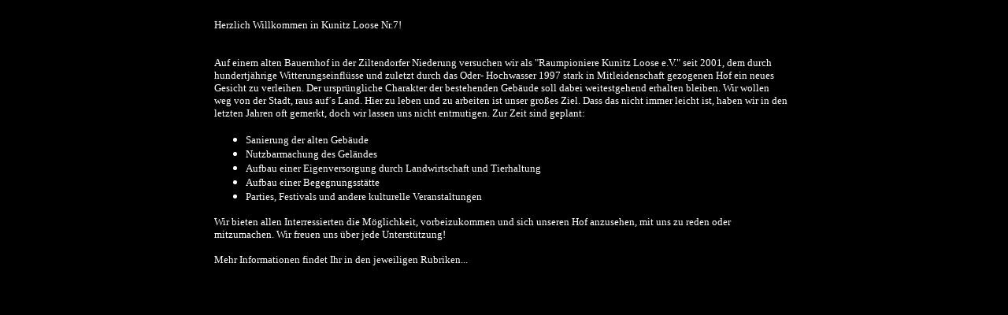

--- FILE ---
content_type: text/html
request_url: http://kunitz-loose.com/home.html
body_size: 2892
content:
<html>

	<head>
		<meta http-equiv="content-type" content="text/html;charset=iso-8859-1">
		<meta name="generator" content="Adobe GoLive 5">
		<title>Willkommen bei Adobe GoLive 5</title>
	</head>

	<body bgcolor="black" text="white" link="white" vlink="white">
		<div align="center">
			<table cool width="737" height="369" usegridx usegridy showgridx showgridy gridx="16" gridy="16" border="0" cellpadding="0" cellspacing="0">
				<tr height="16">
					<td width="728" height="16"></td>
					<td width="8" height="368" rowspan="2"></td>
					<td width="1" height="16"><spacer type="block" width="1" height="16"></td>
				</tr>
				<tr height="352">
					<td content csheight="336" width="728" height="352" valign="top" align="left" xpos="0">
						<div align="left">
							<font face="Verdana" size="-1">Herzlich Willkommen in Kunitz Loose Nr.7!<br>
								<br>
							</font></div>
						<p><font face="Verdana" size="-1">Auf einem alten Bauernhof in der Ziltendorfer Niederung versuchen wir als &quot;Raumpioniere Kunitz Loose e.V.&quot; seit 2001, dem durch hundertj&auml;hrige Witterungseinfl&uuml;sse und zuletzt durch das Oder- Hochwasser 1997 stark in Mitleidenschaft gezogenen Hof ein neues Gesicht zu verleihen. Der urspr&uuml;ngliche Charakter der bestehenden Geb&auml;ude soll dabei weitestgehend erhalten bleiben. Wir wollen weg von der Stadt, raus auf&acute;s Land. Hier zu leben und zu arbeiten ist unser gro&szlig;es Ziel. Dass das nicht immer leicht ist, haben wir in den letzten Jahren oft gemerkt, doch wir lassen uns nicht entmutigen. Zur Zeit sind geplant:</font></p>
						<ul>
							<li><font face="Verdana" size="-1">Sanierung der alten Geb&auml;ude</font>
							<li><font face="Verdana" size="-1">Nutzbarmachung des Gel&auml;ndes</font>
							<li><font face="Verdana" size="-1">Aufbau einer Eigenversorgung durch Landwirtschaft und Tierhaltung</font>
							<li><font face="Verdana" size="-1">Aufbau einer Begegnungsst&auml;tte</font>
							<li><font face="Verdana" size="-1">Parties, Festivals und andere kulturelle Veranstaltungen</font>
						</ul>
						<p></p>
						<p><font face="Verdana" size="-1">Wir bieten allen Interressierten die M&ouml;glichkeit, vorbeizukommen und sich unseren Hof anzusehen, mit uns zu reden oder mitzumachen. Wir freuen uns &uuml;ber jede Unterst&uuml;tzung!<br>
								<br>
								Mehr Informationen findet Ihr in den jeweiligen Rubriken...<br>
								<br>
								<br>
							</font></p>
					</td>
					<td width="1" height="352"><spacer type="block" width="1" height="352"></td>
				</tr>
				<tr height="1" cntrlrow>
					<td width="728" height="1"><spacer type="block" width="728" height="1"></td>
					<td width="8" height="1"><spacer type="block" width="8" height="1"></td>
					<td width="1" height="1"></td>
				</tr>
			</table>
			<p></p>
			<p></p>
			<p></p>
			<p></p>
			<p></p>
		</div>
	</body>

</html>

